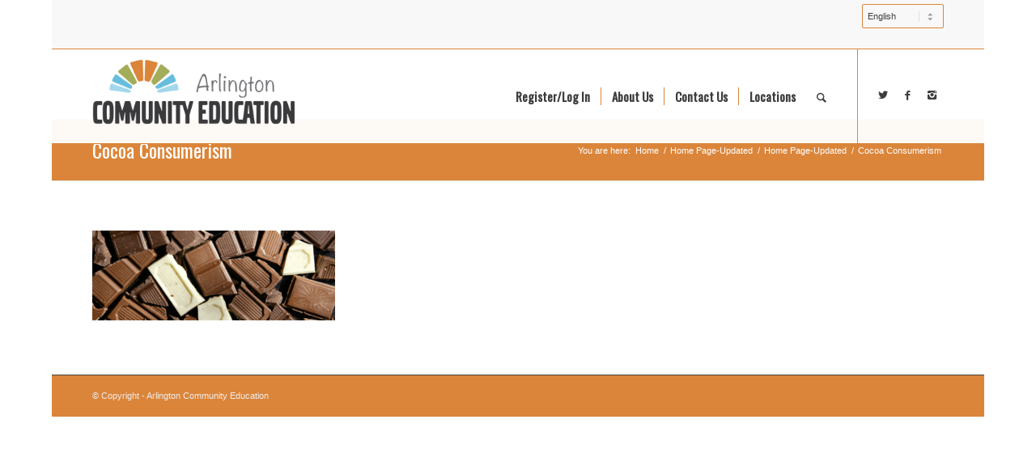

--- FILE ---
content_type: text/html; charset=utf-8
request_url: https://www.google.com/recaptcha/api2/anchor?ar=1&k=6LfHrSkUAAAAAPnKk5cT6JuKlKPzbwyTYuO8--Vr&co=aHR0cHM6Ly93d3cuYXJsaW5ndG9uY29tbXVuaXR5ZWQub3JnOjQ0Mw..&hl=en&v=PoyoqOPhxBO7pBk68S4YbpHZ&size=invisible&anchor-ms=20000&execute-ms=30000&cb=442yngpvh6t2
body_size: 49616
content:
<!DOCTYPE HTML><html dir="ltr" lang="en"><head><meta http-equiv="Content-Type" content="text/html; charset=UTF-8">
<meta http-equiv="X-UA-Compatible" content="IE=edge">
<title>reCAPTCHA</title>
<style type="text/css">
/* cyrillic-ext */
@font-face {
  font-family: 'Roboto';
  font-style: normal;
  font-weight: 400;
  font-stretch: 100%;
  src: url(//fonts.gstatic.com/s/roboto/v48/KFO7CnqEu92Fr1ME7kSn66aGLdTylUAMa3GUBHMdazTgWw.woff2) format('woff2');
  unicode-range: U+0460-052F, U+1C80-1C8A, U+20B4, U+2DE0-2DFF, U+A640-A69F, U+FE2E-FE2F;
}
/* cyrillic */
@font-face {
  font-family: 'Roboto';
  font-style: normal;
  font-weight: 400;
  font-stretch: 100%;
  src: url(//fonts.gstatic.com/s/roboto/v48/KFO7CnqEu92Fr1ME7kSn66aGLdTylUAMa3iUBHMdazTgWw.woff2) format('woff2');
  unicode-range: U+0301, U+0400-045F, U+0490-0491, U+04B0-04B1, U+2116;
}
/* greek-ext */
@font-face {
  font-family: 'Roboto';
  font-style: normal;
  font-weight: 400;
  font-stretch: 100%;
  src: url(//fonts.gstatic.com/s/roboto/v48/KFO7CnqEu92Fr1ME7kSn66aGLdTylUAMa3CUBHMdazTgWw.woff2) format('woff2');
  unicode-range: U+1F00-1FFF;
}
/* greek */
@font-face {
  font-family: 'Roboto';
  font-style: normal;
  font-weight: 400;
  font-stretch: 100%;
  src: url(//fonts.gstatic.com/s/roboto/v48/KFO7CnqEu92Fr1ME7kSn66aGLdTylUAMa3-UBHMdazTgWw.woff2) format('woff2');
  unicode-range: U+0370-0377, U+037A-037F, U+0384-038A, U+038C, U+038E-03A1, U+03A3-03FF;
}
/* math */
@font-face {
  font-family: 'Roboto';
  font-style: normal;
  font-weight: 400;
  font-stretch: 100%;
  src: url(//fonts.gstatic.com/s/roboto/v48/KFO7CnqEu92Fr1ME7kSn66aGLdTylUAMawCUBHMdazTgWw.woff2) format('woff2');
  unicode-range: U+0302-0303, U+0305, U+0307-0308, U+0310, U+0312, U+0315, U+031A, U+0326-0327, U+032C, U+032F-0330, U+0332-0333, U+0338, U+033A, U+0346, U+034D, U+0391-03A1, U+03A3-03A9, U+03B1-03C9, U+03D1, U+03D5-03D6, U+03F0-03F1, U+03F4-03F5, U+2016-2017, U+2034-2038, U+203C, U+2040, U+2043, U+2047, U+2050, U+2057, U+205F, U+2070-2071, U+2074-208E, U+2090-209C, U+20D0-20DC, U+20E1, U+20E5-20EF, U+2100-2112, U+2114-2115, U+2117-2121, U+2123-214F, U+2190, U+2192, U+2194-21AE, U+21B0-21E5, U+21F1-21F2, U+21F4-2211, U+2213-2214, U+2216-22FF, U+2308-230B, U+2310, U+2319, U+231C-2321, U+2336-237A, U+237C, U+2395, U+239B-23B7, U+23D0, U+23DC-23E1, U+2474-2475, U+25AF, U+25B3, U+25B7, U+25BD, U+25C1, U+25CA, U+25CC, U+25FB, U+266D-266F, U+27C0-27FF, U+2900-2AFF, U+2B0E-2B11, U+2B30-2B4C, U+2BFE, U+3030, U+FF5B, U+FF5D, U+1D400-1D7FF, U+1EE00-1EEFF;
}
/* symbols */
@font-face {
  font-family: 'Roboto';
  font-style: normal;
  font-weight: 400;
  font-stretch: 100%;
  src: url(//fonts.gstatic.com/s/roboto/v48/KFO7CnqEu92Fr1ME7kSn66aGLdTylUAMaxKUBHMdazTgWw.woff2) format('woff2');
  unicode-range: U+0001-000C, U+000E-001F, U+007F-009F, U+20DD-20E0, U+20E2-20E4, U+2150-218F, U+2190, U+2192, U+2194-2199, U+21AF, U+21E6-21F0, U+21F3, U+2218-2219, U+2299, U+22C4-22C6, U+2300-243F, U+2440-244A, U+2460-24FF, U+25A0-27BF, U+2800-28FF, U+2921-2922, U+2981, U+29BF, U+29EB, U+2B00-2BFF, U+4DC0-4DFF, U+FFF9-FFFB, U+10140-1018E, U+10190-1019C, U+101A0, U+101D0-101FD, U+102E0-102FB, U+10E60-10E7E, U+1D2C0-1D2D3, U+1D2E0-1D37F, U+1F000-1F0FF, U+1F100-1F1AD, U+1F1E6-1F1FF, U+1F30D-1F30F, U+1F315, U+1F31C, U+1F31E, U+1F320-1F32C, U+1F336, U+1F378, U+1F37D, U+1F382, U+1F393-1F39F, U+1F3A7-1F3A8, U+1F3AC-1F3AF, U+1F3C2, U+1F3C4-1F3C6, U+1F3CA-1F3CE, U+1F3D4-1F3E0, U+1F3ED, U+1F3F1-1F3F3, U+1F3F5-1F3F7, U+1F408, U+1F415, U+1F41F, U+1F426, U+1F43F, U+1F441-1F442, U+1F444, U+1F446-1F449, U+1F44C-1F44E, U+1F453, U+1F46A, U+1F47D, U+1F4A3, U+1F4B0, U+1F4B3, U+1F4B9, U+1F4BB, U+1F4BF, U+1F4C8-1F4CB, U+1F4D6, U+1F4DA, U+1F4DF, U+1F4E3-1F4E6, U+1F4EA-1F4ED, U+1F4F7, U+1F4F9-1F4FB, U+1F4FD-1F4FE, U+1F503, U+1F507-1F50B, U+1F50D, U+1F512-1F513, U+1F53E-1F54A, U+1F54F-1F5FA, U+1F610, U+1F650-1F67F, U+1F687, U+1F68D, U+1F691, U+1F694, U+1F698, U+1F6AD, U+1F6B2, U+1F6B9-1F6BA, U+1F6BC, U+1F6C6-1F6CF, U+1F6D3-1F6D7, U+1F6E0-1F6EA, U+1F6F0-1F6F3, U+1F6F7-1F6FC, U+1F700-1F7FF, U+1F800-1F80B, U+1F810-1F847, U+1F850-1F859, U+1F860-1F887, U+1F890-1F8AD, U+1F8B0-1F8BB, U+1F8C0-1F8C1, U+1F900-1F90B, U+1F93B, U+1F946, U+1F984, U+1F996, U+1F9E9, U+1FA00-1FA6F, U+1FA70-1FA7C, U+1FA80-1FA89, U+1FA8F-1FAC6, U+1FACE-1FADC, U+1FADF-1FAE9, U+1FAF0-1FAF8, U+1FB00-1FBFF;
}
/* vietnamese */
@font-face {
  font-family: 'Roboto';
  font-style: normal;
  font-weight: 400;
  font-stretch: 100%;
  src: url(//fonts.gstatic.com/s/roboto/v48/KFO7CnqEu92Fr1ME7kSn66aGLdTylUAMa3OUBHMdazTgWw.woff2) format('woff2');
  unicode-range: U+0102-0103, U+0110-0111, U+0128-0129, U+0168-0169, U+01A0-01A1, U+01AF-01B0, U+0300-0301, U+0303-0304, U+0308-0309, U+0323, U+0329, U+1EA0-1EF9, U+20AB;
}
/* latin-ext */
@font-face {
  font-family: 'Roboto';
  font-style: normal;
  font-weight: 400;
  font-stretch: 100%;
  src: url(//fonts.gstatic.com/s/roboto/v48/KFO7CnqEu92Fr1ME7kSn66aGLdTylUAMa3KUBHMdazTgWw.woff2) format('woff2');
  unicode-range: U+0100-02BA, U+02BD-02C5, U+02C7-02CC, U+02CE-02D7, U+02DD-02FF, U+0304, U+0308, U+0329, U+1D00-1DBF, U+1E00-1E9F, U+1EF2-1EFF, U+2020, U+20A0-20AB, U+20AD-20C0, U+2113, U+2C60-2C7F, U+A720-A7FF;
}
/* latin */
@font-face {
  font-family: 'Roboto';
  font-style: normal;
  font-weight: 400;
  font-stretch: 100%;
  src: url(//fonts.gstatic.com/s/roboto/v48/KFO7CnqEu92Fr1ME7kSn66aGLdTylUAMa3yUBHMdazQ.woff2) format('woff2');
  unicode-range: U+0000-00FF, U+0131, U+0152-0153, U+02BB-02BC, U+02C6, U+02DA, U+02DC, U+0304, U+0308, U+0329, U+2000-206F, U+20AC, U+2122, U+2191, U+2193, U+2212, U+2215, U+FEFF, U+FFFD;
}
/* cyrillic-ext */
@font-face {
  font-family: 'Roboto';
  font-style: normal;
  font-weight: 500;
  font-stretch: 100%;
  src: url(//fonts.gstatic.com/s/roboto/v48/KFO7CnqEu92Fr1ME7kSn66aGLdTylUAMa3GUBHMdazTgWw.woff2) format('woff2');
  unicode-range: U+0460-052F, U+1C80-1C8A, U+20B4, U+2DE0-2DFF, U+A640-A69F, U+FE2E-FE2F;
}
/* cyrillic */
@font-face {
  font-family: 'Roboto';
  font-style: normal;
  font-weight: 500;
  font-stretch: 100%;
  src: url(//fonts.gstatic.com/s/roboto/v48/KFO7CnqEu92Fr1ME7kSn66aGLdTylUAMa3iUBHMdazTgWw.woff2) format('woff2');
  unicode-range: U+0301, U+0400-045F, U+0490-0491, U+04B0-04B1, U+2116;
}
/* greek-ext */
@font-face {
  font-family: 'Roboto';
  font-style: normal;
  font-weight: 500;
  font-stretch: 100%;
  src: url(//fonts.gstatic.com/s/roboto/v48/KFO7CnqEu92Fr1ME7kSn66aGLdTylUAMa3CUBHMdazTgWw.woff2) format('woff2');
  unicode-range: U+1F00-1FFF;
}
/* greek */
@font-face {
  font-family: 'Roboto';
  font-style: normal;
  font-weight: 500;
  font-stretch: 100%;
  src: url(//fonts.gstatic.com/s/roboto/v48/KFO7CnqEu92Fr1ME7kSn66aGLdTylUAMa3-UBHMdazTgWw.woff2) format('woff2');
  unicode-range: U+0370-0377, U+037A-037F, U+0384-038A, U+038C, U+038E-03A1, U+03A3-03FF;
}
/* math */
@font-face {
  font-family: 'Roboto';
  font-style: normal;
  font-weight: 500;
  font-stretch: 100%;
  src: url(//fonts.gstatic.com/s/roboto/v48/KFO7CnqEu92Fr1ME7kSn66aGLdTylUAMawCUBHMdazTgWw.woff2) format('woff2');
  unicode-range: U+0302-0303, U+0305, U+0307-0308, U+0310, U+0312, U+0315, U+031A, U+0326-0327, U+032C, U+032F-0330, U+0332-0333, U+0338, U+033A, U+0346, U+034D, U+0391-03A1, U+03A3-03A9, U+03B1-03C9, U+03D1, U+03D5-03D6, U+03F0-03F1, U+03F4-03F5, U+2016-2017, U+2034-2038, U+203C, U+2040, U+2043, U+2047, U+2050, U+2057, U+205F, U+2070-2071, U+2074-208E, U+2090-209C, U+20D0-20DC, U+20E1, U+20E5-20EF, U+2100-2112, U+2114-2115, U+2117-2121, U+2123-214F, U+2190, U+2192, U+2194-21AE, U+21B0-21E5, U+21F1-21F2, U+21F4-2211, U+2213-2214, U+2216-22FF, U+2308-230B, U+2310, U+2319, U+231C-2321, U+2336-237A, U+237C, U+2395, U+239B-23B7, U+23D0, U+23DC-23E1, U+2474-2475, U+25AF, U+25B3, U+25B7, U+25BD, U+25C1, U+25CA, U+25CC, U+25FB, U+266D-266F, U+27C0-27FF, U+2900-2AFF, U+2B0E-2B11, U+2B30-2B4C, U+2BFE, U+3030, U+FF5B, U+FF5D, U+1D400-1D7FF, U+1EE00-1EEFF;
}
/* symbols */
@font-face {
  font-family: 'Roboto';
  font-style: normal;
  font-weight: 500;
  font-stretch: 100%;
  src: url(//fonts.gstatic.com/s/roboto/v48/KFO7CnqEu92Fr1ME7kSn66aGLdTylUAMaxKUBHMdazTgWw.woff2) format('woff2');
  unicode-range: U+0001-000C, U+000E-001F, U+007F-009F, U+20DD-20E0, U+20E2-20E4, U+2150-218F, U+2190, U+2192, U+2194-2199, U+21AF, U+21E6-21F0, U+21F3, U+2218-2219, U+2299, U+22C4-22C6, U+2300-243F, U+2440-244A, U+2460-24FF, U+25A0-27BF, U+2800-28FF, U+2921-2922, U+2981, U+29BF, U+29EB, U+2B00-2BFF, U+4DC0-4DFF, U+FFF9-FFFB, U+10140-1018E, U+10190-1019C, U+101A0, U+101D0-101FD, U+102E0-102FB, U+10E60-10E7E, U+1D2C0-1D2D3, U+1D2E0-1D37F, U+1F000-1F0FF, U+1F100-1F1AD, U+1F1E6-1F1FF, U+1F30D-1F30F, U+1F315, U+1F31C, U+1F31E, U+1F320-1F32C, U+1F336, U+1F378, U+1F37D, U+1F382, U+1F393-1F39F, U+1F3A7-1F3A8, U+1F3AC-1F3AF, U+1F3C2, U+1F3C4-1F3C6, U+1F3CA-1F3CE, U+1F3D4-1F3E0, U+1F3ED, U+1F3F1-1F3F3, U+1F3F5-1F3F7, U+1F408, U+1F415, U+1F41F, U+1F426, U+1F43F, U+1F441-1F442, U+1F444, U+1F446-1F449, U+1F44C-1F44E, U+1F453, U+1F46A, U+1F47D, U+1F4A3, U+1F4B0, U+1F4B3, U+1F4B9, U+1F4BB, U+1F4BF, U+1F4C8-1F4CB, U+1F4D6, U+1F4DA, U+1F4DF, U+1F4E3-1F4E6, U+1F4EA-1F4ED, U+1F4F7, U+1F4F9-1F4FB, U+1F4FD-1F4FE, U+1F503, U+1F507-1F50B, U+1F50D, U+1F512-1F513, U+1F53E-1F54A, U+1F54F-1F5FA, U+1F610, U+1F650-1F67F, U+1F687, U+1F68D, U+1F691, U+1F694, U+1F698, U+1F6AD, U+1F6B2, U+1F6B9-1F6BA, U+1F6BC, U+1F6C6-1F6CF, U+1F6D3-1F6D7, U+1F6E0-1F6EA, U+1F6F0-1F6F3, U+1F6F7-1F6FC, U+1F700-1F7FF, U+1F800-1F80B, U+1F810-1F847, U+1F850-1F859, U+1F860-1F887, U+1F890-1F8AD, U+1F8B0-1F8BB, U+1F8C0-1F8C1, U+1F900-1F90B, U+1F93B, U+1F946, U+1F984, U+1F996, U+1F9E9, U+1FA00-1FA6F, U+1FA70-1FA7C, U+1FA80-1FA89, U+1FA8F-1FAC6, U+1FACE-1FADC, U+1FADF-1FAE9, U+1FAF0-1FAF8, U+1FB00-1FBFF;
}
/* vietnamese */
@font-face {
  font-family: 'Roboto';
  font-style: normal;
  font-weight: 500;
  font-stretch: 100%;
  src: url(//fonts.gstatic.com/s/roboto/v48/KFO7CnqEu92Fr1ME7kSn66aGLdTylUAMa3OUBHMdazTgWw.woff2) format('woff2');
  unicode-range: U+0102-0103, U+0110-0111, U+0128-0129, U+0168-0169, U+01A0-01A1, U+01AF-01B0, U+0300-0301, U+0303-0304, U+0308-0309, U+0323, U+0329, U+1EA0-1EF9, U+20AB;
}
/* latin-ext */
@font-face {
  font-family: 'Roboto';
  font-style: normal;
  font-weight: 500;
  font-stretch: 100%;
  src: url(//fonts.gstatic.com/s/roboto/v48/KFO7CnqEu92Fr1ME7kSn66aGLdTylUAMa3KUBHMdazTgWw.woff2) format('woff2');
  unicode-range: U+0100-02BA, U+02BD-02C5, U+02C7-02CC, U+02CE-02D7, U+02DD-02FF, U+0304, U+0308, U+0329, U+1D00-1DBF, U+1E00-1E9F, U+1EF2-1EFF, U+2020, U+20A0-20AB, U+20AD-20C0, U+2113, U+2C60-2C7F, U+A720-A7FF;
}
/* latin */
@font-face {
  font-family: 'Roboto';
  font-style: normal;
  font-weight: 500;
  font-stretch: 100%;
  src: url(//fonts.gstatic.com/s/roboto/v48/KFO7CnqEu92Fr1ME7kSn66aGLdTylUAMa3yUBHMdazQ.woff2) format('woff2');
  unicode-range: U+0000-00FF, U+0131, U+0152-0153, U+02BB-02BC, U+02C6, U+02DA, U+02DC, U+0304, U+0308, U+0329, U+2000-206F, U+20AC, U+2122, U+2191, U+2193, U+2212, U+2215, U+FEFF, U+FFFD;
}
/* cyrillic-ext */
@font-face {
  font-family: 'Roboto';
  font-style: normal;
  font-weight: 900;
  font-stretch: 100%;
  src: url(//fonts.gstatic.com/s/roboto/v48/KFO7CnqEu92Fr1ME7kSn66aGLdTylUAMa3GUBHMdazTgWw.woff2) format('woff2');
  unicode-range: U+0460-052F, U+1C80-1C8A, U+20B4, U+2DE0-2DFF, U+A640-A69F, U+FE2E-FE2F;
}
/* cyrillic */
@font-face {
  font-family: 'Roboto';
  font-style: normal;
  font-weight: 900;
  font-stretch: 100%;
  src: url(//fonts.gstatic.com/s/roboto/v48/KFO7CnqEu92Fr1ME7kSn66aGLdTylUAMa3iUBHMdazTgWw.woff2) format('woff2');
  unicode-range: U+0301, U+0400-045F, U+0490-0491, U+04B0-04B1, U+2116;
}
/* greek-ext */
@font-face {
  font-family: 'Roboto';
  font-style: normal;
  font-weight: 900;
  font-stretch: 100%;
  src: url(//fonts.gstatic.com/s/roboto/v48/KFO7CnqEu92Fr1ME7kSn66aGLdTylUAMa3CUBHMdazTgWw.woff2) format('woff2');
  unicode-range: U+1F00-1FFF;
}
/* greek */
@font-face {
  font-family: 'Roboto';
  font-style: normal;
  font-weight: 900;
  font-stretch: 100%;
  src: url(//fonts.gstatic.com/s/roboto/v48/KFO7CnqEu92Fr1ME7kSn66aGLdTylUAMa3-UBHMdazTgWw.woff2) format('woff2');
  unicode-range: U+0370-0377, U+037A-037F, U+0384-038A, U+038C, U+038E-03A1, U+03A3-03FF;
}
/* math */
@font-face {
  font-family: 'Roboto';
  font-style: normal;
  font-weight: 900;
  font-stretch: 100%;
  src: url(//fonts.gstatic.com/s/roboto/v48/KFO7CnqEu92Fr1ME7kSn66aGLdTylUAMawCUBHMdazTgWw.woff2) format('woff2');
  unicode-range: U+0302-0303, U+0305, U+0307-0308, U+0310, U+0312, U+0315, U+031A, U+0326-0327, U+032C, U+032F-0330, U+0332-0333, U+0338, U+033A, U+0346, U+034D, U+0391-03A1, U+03A3-03A9, U+03B1-03C9, U+03D1, U+03D5-03D6, U+03F0-03F1, U+03F4-03F5, U+2016-2017, U+2034-2038, U+203C, U+2040, U+2043, U+2047, U+2050, U+2057, U+205F, U+2070-2071, U+2074-208E, U+2090-209C, U+20D0-20DC, U+20E1, U+20E5-20EF, U+2100-2112, U+2114-2115, U+2117-2121, U+2123-214F, U+2190, U+2192, U+2194-21AE, U+21B0-21E5, U+21F1-21F2, U+21F4-2211, U+2213-2214, U+2216-22FF, U+2308-230B, U+2310, U+2319, U+231C-2321, U+2336-237A, U+237C, U+2395, U+239B-23B7, U+23D0, U+23DC-23E1, U+2474-2475, U+25AF, U+25B3, U+25B7, U+25BD, U+25C1, U+25CA, U+25CC, U+25FB, U+266D-266F, U+27C0-27FF, U+2900-2AFF, U+2B0E-2B11, U+2B30-2B4C, U+2BFE, U+3030, U+FF5B, U+FF5D, U+1D400-1D7FF, U+1EE00-1EEFF;
}
/* symbols */
@font-face {
  font-family: 'Roboto';
  font-style: normal;
  font-weight: 900;
  font-stretch: 100%;
  src: url(//fonts.gstatic.com/s/roboto/v48/KFO7CnqEu92Fr1ME7kSn66aGLdTylUAMaxKUBHMdazTgWw.woff2) format('woff2');
  unicode-range: U+0001-000C, U+000E-001F, U+007F-009F, U+20DD-20E0, U+20E2-20E4, U+2150-218F, U+2190, U+2192, U+2194-2199, U+21AF, U+21E6-21F0, U+21F3, U+2218-2219, U+2299, U+22C4-22C6, U+2300-243F, U+2440-244A, U+2460-24FF, U+25A0-27BF, U+2800-28FF, U+2921-2922, U+2981, U+29BF, U+29EB, U+2B00-2BFF, U+4DC0-4DFF, U+FFF9-FFFB, U+10140-1018E, U+10190-1019C, U+101A0, U+101D0-101FD, U+102E0-102FB, U+10E60-10E7E, U+1D2C0-1D2D3, U+1D2E0-1D37F, U+1F000-1F0FF, U+1F100-1F1AD, U+1F1E6-1F1FF, U+1F30D-1F30F, U+1F315, U+1F31C, U+1F31E, U+1F320-1F32C, U+1F336, U+1F378, U+1F37D, U+1F382, U+1F393-1F39F, U+1F3A7-1F3A8, U+1F3AC-1F3AF, U+1F3C2, U+1F3C4-1F3C6, U+1F3CA-1F3CE, U+1F3D4-1F3E0, U+1F3ED, U+1F3F1-1F3F3, U+1F3F5-1F3F7, U+1F408, U+1F415, U+1F41F, U+1F426, U+1F43F, U+1F441-1F442, U+1F444, U+1F446-1F449, U+1F44C-1F44E, U+1F453, U+1F46A, U+1F47D, U+1F4A3, U+1F4B0, U+1F4B3, U+1F4B9, U+1F4BB, U+1F4BF, U+1F4C8-1F4CB, U+1F4D6, U+1F4DA, U+1F4DF, U+1F4E3-1F4E6, U+1F4EA-1F4ED, U+1F4F7, U+1F4F9-1F4FB, U+1F4FD-1F4FE, U+1F503, U+1F507-1F50B, U+1F50D, U+1F512-1F513, U+1F53E-1F54A, U+1F54F-1F5FA, U+1F610, U+1F650-1F67F, U+1F687, U+1F68D, U+1F691, U+1F694, U+1F698, U+1F6AD, U+1F6B2, U+1F6B9-1F6BA, U+1F6BC, U+1F6C6-1F6CF, U+1F6D3-1F6D7, U+1F6E0-1F6EA, U+1F6F0-1F6F3, U+1F6F7-1F6FC, U+1F700-1F7FF, U+1F800-1F80B, U+1F810-1F847, U+1F850-1F859, U+1F860-1F887, U+1F890-1F8AD, U+1F8B0-1F8BB, U+1F8C0-1F8C1, U+1F900-1F90B, U+1F93B, U+1F946, U+1F984, U+1F996, U+1F9E9, U+1FA00-1FA6F, U+1FA70-1FA7C, U+1FA80-1FA89, U+1FA8F-1FAC6, U+1FACE-1FADC, U+1FADF-1FAE9, U+1FAF0-1FAF8, U+1FB00-1FBFF;
}
/* vietnamese */
@font-face {
  font-family: 'Roboto';
  font-style: normal;
  font-weight: 900;
  font-stretch: 100%;
  src: url(//fonts.gstatic.com/s/roboto/v48/KFO7CnqEu92Fr1ME7kSn66aGLdTylUAMa3OUBHMdazTgWw.woff2) format('woff2');
  unicode-range: U+0102-0103, U+0110-0111, U+0128-0129, U+0168-0169, U+01A0-01A1, U+01AF-01B0, U+0300-0301, U+0303-0304, U+0308-0309, U+0323, U+0329, U+1EA0-1EF9, U+20AB;
}
/* latin-ext */
@font-face {
  font-family: 'Roboto';
  font-style: normal;
  font-weight: 900;
  font-stretch: 100%;
  src: url(//fonts.gstatic.com/s/roboto/v48/KFO7CnqEu92Fr1ME7kSn66aGLdTylUAMa3KUBHMdazTgWw.woff2) format('woff2');
  unicode-range: U+0100-02BA, U+02BD-02C5, U+02C7-02CC, U+02CE-02D7, U+02DD-02FF, U+0304, U+0308, U+0329, U+1D00-1DBF, U+1E00-1E9F, U+1EF2-1EFF, U+2020, U+20A0-20AB, U+20AD-20C0, U+2113, U+2C60-2C7F, U+A720-A7FF;
}
/* latin */
@font-face {
  font-family: 'Roboto';
  font-style: normal;
  font-weight: 900;
  font-stretch: 100%;
  src: url(//fonts.gstatic.com/s/roboto/v48/KFO7CnqEu92Fr1ME7kSn66aGLdTylUAMa3yUBHMdazQ.woff2) format('woff2');
  unicode-range: U+0000-00FF, U+0131, U+0152-0153, U+02BB-02BC, U+02C6, U+02DA, U+02DC, U+0304, U+0308, U+0329, U+2000-206F, U+20AC, U+2122, U+2191, U+2193, U+2212, U+2215, U+FEFF, U+FFFD;
}

</style>
<link rel="stylesheet" type="text/css" href="https://www.gstatic.com/recaptcha/releases/PoyoqOPhxBO7pBk68S4YbpHZ/styles__ltr.css">
<script nonce="VLTACmERZ45RLQBOV9XB_Q" type="text/javascript">window['__recaptcha_api'] = 'https://www.google.com/recaptcha/api2/';</script>
<script type="text/javascript" src="https://www.gstatic.com/recaptcha/releases/PoyoqOPhxBO7pBk68S4YbpHZ/recaptcha__en.js" nonce="VLTACmERZ45RLQBOV9XB_Q">
      
    </script></head>
<body><div id="rc-anchor-alert" class="rc-anchor-alert"></div>
<input type="hidden" id="recaptcha-token" value="[base64]">
<script type="text/javascript" nonce="VLTACmERZ45RLQBOV9XB_Q">
      recaptcha.anchor.Main.init("[\x22ainput\x22,[\x22bgdata\x22,\x22\x22,\[base64]/[base64]/bmV3IFpbdF0obVswXSk6Sz09Mj9uZXcgWlt0XShtWzBdLG1bMV0pOks9PTM/bmV3IFpbdF0obVswXSxtWzFdLG1bMl0pOks9PTQ/[base64]/[base64]/[base64]/[base64]/[base64]/[base64]/[base64]/[base64]/[base64]/[base64]/[base64]/[base64]/[base64]/[base64]\\u003d\\u003d\x22,\[base64]\x22,\x22eBVAw44DwpPDlMO0wphKT08iw7UNSHXDucKuVxQ5eFladFZtdyBpwrFQwojCsgYWw54Sw488wocew7Y3w6kkwq8Tw43DsATCvwlWw7rDt0NVAyEaQnQ3wpt9P2onS2fCosO9w7/DgVfDjnzDgAzCmWc4A0VvdcOBwrPDsDBPXsOMw7N/worDvsOTw4dqwqBMPMO4WcK6HinCscKWw5RcN8KEw7xewoLCjgrDrsOqLyjCt0omUCDCvsOqX8Klw5kfw6bDpcODw4HCvcKqA8OJwpZWw67CtATCkcOUwoPDqMKKwrJjwpNneX1rwo01JsOTPMOhwqsWw5DCocOaw64RHzvCssOuw5XCpCLDqcK5F8O3w4/Dk8O+w7LDmsK3w77Djx4FK2Q8H8O/SSjDuiDCtlsUUmQVTMOSw5DDgMKnc8K8w4wvA8KhGMK9wrAewpgRbMKDw5cQwo7CqGAyUXcKwqHCvU3Dk8K0NUrCjsKwwrEIwr3Ctw/Djw4hw4IEFMKLwrQGwqkmIEjCusKxw70iwrjDrCnCiE5sFmTDgsO4Jz48wpkqwpJ0cTTDpjnDusKZw5kiw6nDj3sXw7Umwo1DJnfCu8KEwoAIwo8WwpRaw7Rlw4xuwo8acg8DwqvCuQ3DusKTwobDrkUKA8Kmw5jDhcK0P2QsDTzCscKneifDt8OlcsO+wo/CtwF2IMKBwqYpOsO2w4dRfsK3F8KVZn1twqXDg8O4wrXChW4/wrpVwoTCgyXDvMKKZUVhw4Brw71GJiHDpcOnS3DClTs7wrRCw74jX8OqQhw5w5TCocKPJMK7w4V7w5R5fxQ5YjrDnUs0CsOQdSvDlsO3WMKDWWcFM8OMA8OEw5nDiAjDm8O0wrYNw4hbLHx1w7PCoBslWcObwpE5wpLCgcKWH1U/w6LDiCxtwpLDkQZ6HXPCqX/DnsOEVktww4DDosO+w7YCwrDDu1jChnTCr1jDhGInGSLCl8Kkw7lFN8KNJgRIw70rw5suwqjDkyUUEsO/w4vDnMK+wprDnMKlNsKSJcOZD8OwVcK+FsKLw7nClcOhVcKyf2NTwoXCtsKxOMKHWcO1TT/DsBvCmMO2worDgcOgEjJZw6HDisOBwqlfw6/CmcOuwrPDo8KHLG3DnlXCpGbDuULCo8KMCXDDnEsFQMOUw7k9LcOJTMO9w4sSw7/[base64]/DgMO6ZHtbV8OGB8OIZVTDqsKFLRZxw5kHAsKcYcKTEEpvP8Odw5XDgmdLwqspwpvCnGfCsRrCsSAGXlrCu8OCwrfCucKLZk3CpMOpQSonA3Iaw4XClcKmbsKQbBnCmMORNjZvWyItw4k4f8KlwrbCpMO3w55PTsO4E0Aywr/CrQ1jesKNwrzCjm8uZDFiw4rDncOtJMONw5/CkSZQN8K6GXfDg1jChnAyw7N1H8OTZMOaw4zCkhzDsHE3HMOLwp5lP8OdwrjDkcKcwoxMB0ZUwq3CgMOGRD4odgPCpDw6R8O6XMK5IXh9w4fDpQ7DqcO4VsK2bMKPDcOhfMKMBcOCwpVswrh7Cw/[base64]/wpowK1rDqwzCpsKKwrvDisOOwrJOwpYpw6RzWMKawpt2w7TCr8KIw7YYw6XCiMKCWMO/LMOeDsO3LwYmwrVGw6h5IsO/woogWlnDs8K7IcKwWgnChcOSw4zDiyXCuMK5w7kUwrY9wpwpw57CsiohfcKacUcjB8KZw7l4OT8ewrvCqzbClh1tw5DDhW/[base64]/CtsOKw6BvYUgSW8OaYD9xFVsrw4jCkMK7WlpBcFFxMMKLwpxGw4Fyw7gbwoIZw4HCnGwWN8Onw4oNfsO/wr3DuyAew63DslvCtcKnQkLCn8OKRRoPw4ZIw79Ew6h/X8KeX8O3CU7Ch8OfPcKoTyJKUMODwrgXw6l/CcOOTFYXwoHCv0IiI8KzBGjDuGfDiMK4w5/[base64]/wr/Dph0OwoXDq8K4w61xwobDtsKBw7AUc8KYwrjDpBk3eMKjFMOHPgMNw55XVjPDucKFYcK3w59PcMKBfV7DkHbCh8KTwqPCtMKawrFUGMKMWsK0w5HDp8K2w6tsw7PDqQ7Cj8KmwrxxRGFJYTUNwqbDtsKMe8OvB8K3BRbDnhLCisOZwrsSwr9XJ8OKeS1kw4/[base64]/DoXjDocKcwrMvcMORwrHCsWnChcORSVfDuwpHCAVeSMKgNcOiWybCuydzw505IyDDi8K/wobCjcOPLStYw4bDrWNRSSXCiMKiwqzDrcOiw43DnsKmw6HDtMOTwqB6YETCnMKRalshCMOiw5Iww7jDmcORw6fDtkbDksK7wrHCvcKFwpUTZMKfIUzDksKrc8K/[base64]/[base64]/[base64]/LF4rw6HCimvDpcKKJcOQVMO7BE/CvRV+K8K2bMOsWxbDuMOuwpJwX33DmHwEf8K7w4TDgsKiP8OoD8OhMsOsw6zCr1XDthXDvsKpcMKKwox+wobDjBB5UEzDij3ChXpJeX5lwqTDpFLCscOlLjLCpsO0PcKDfMKlMkDCqcKPw6PDh8KYJhTCsUjDqUQ/w5rCu8Ktw5jCmcK/wqdXQA7CosKwwpBYM8OAw4fDqgPDvMOEwr/Dl0RWd8OUw4sfAsK+woPCsHstNFrDvkgNwqPDn8KWwo0gWTHCn1V5w6PCtXAHP3DDq2dpS8O3wqRlUsODbShRw7TCtMKpw5jDkMOmw6HDkyzDl8OLwq/DiG/DjcK7w4fCkMK7w4lyDyDDoMKow5TDk8OLDDIhQ0jDqMOfwpAwL8OrY8Ocw6xMdcKNw5ljwoTCh8OBw47Dp8KywrDCm1vDoyPCshrDoMOjSMKbQMOVa8O/wrXDncOPIlHDtlxBwpEPwr45wq3CscK3wqlpwr7ChWkbNHkrwpMLw4/DlCfCnEFQwqXClS1JAU3DvV5ewo3Clz7DhMOqRFFDFcOjw6PChcKiw7IjFsKvw6rCmxnClAnDiXoxw5tXSV95w7N7wrdYwoYXP8OtcBXDq8KCQxfDqjDChibDuMOnQhwXwqTDh8KKUmfDlMOZbMOOw6ASQMKEw4Y/FyJ2RVJbwpTCp8OAVcKcw4DCicOSfsOZw6xkMcO/[base64]/CqcKlJDTCosKOE8KKVMKZXkzCkcOXwrDDkVQJcybDrsKUZsOSwpB4HDDDrXdAwp/DvC7CjX7DnMOkRMOPTADCgTzCvRXCkcOBw5XCjcOowr3DsWMVwpzDtcKXAsOYw5Zxe8KAdMK5w4FOH8KrwotPVcKuw7XCmxggBCLDssOxQCwOw7V9w7bDmsK3E8OMw6V7wrfCu8KDOVscVMKqCcO+wq3Cj3DCnsKZw5LCosO5EMOIwqLDucOqJA/[base64]/dMKnd03DnMOLHyItdMKHKlHCq8KGFsOFbMOhwrJnaBjDr8KiAMOPF8OEwqrDrMK8wqHDtG3CvFMbIMO0bGLDpcKRw7cEwpHDssK7wqTCui0Ow4gBwoTDtknDgjl7PjYTU8OpwpvDtcOfKMOSb8OYa8KNdwB6AiptLsOuwoB7c3vDssKawqjDpSd6wrXDsV9uDsO/XA7DlcODw63CpcOGCgpFFMOTdWfCvVAzw6DCnMOQIMO+w67CsifCukPCvHHDtF/DqMOlwrnDuMO9w4QpwqbClBLCjcKSfSVtw4tdwqrDrMOwwrDDmMOlwop/woHDv8KgK3/Dp0/CkBdSDMOyUMO8P350GRjDkUMXw5IrworDlRUKw4sXw7N4GDXDiMKpwonDt8OOVcOuM8KQbXnDiH/[base64]/B0DCgMOwwqbCrQMwwqLCrn3ChMOnw47CrxDDmk7CgcKpw5BvI8OPH8Kuw4BwdEDCmVoobMKtwpEjwrjDq0bDlkPCvMOKwpPDiHrCssKbw5/[base64]/[base64]/[base64]/[base64]/Cs8K4wpjDvA5mw59/w7dTw45IR8Kuw6k6emnCocOzX0jDuDMiGwIaCCDDvsKKw4jClsOSwrbCiHbDsQlFEQ7CnmpfScKOwoTDtMOlwpLDpcOcBsO3BQ7DrMKlw5wtw5BnEsOdDsOYU8KLwqFcURcXNsKZU8O1wrrCgnhIIHDDs8ONIxJfesKyWcO9KhB/FMKvwohow6tkPkrCimsww7DDlStRcBZpw7bDssKPwoAWLVzDksKnwpknTlZkw60owpZCB8OINDTCucKHw5jCnT0FVcOpwpMIw5MFWMOAfMOUwrxEADw4HMKlwr3CsSnCjD8cwo1Uwo/CocKSw61oTkrCv3Bhw4IfwqzCrsKNSH0aw6zCt2xDBi9Ow7/Dj8KdZcOqw6PDu8OmwpXDlMK6woILwr9BPyd4ScK0woPDtxM/w6/Ds8KXRcK/w7zDhsKowq7Dr8OpwoXDhcKAwonCtkfDvkPCsMKMwoFHZsOewqAzPFrDgAoPGgPDpsKFfMKVUcOvw5LDojFIWsKMK2TDtcKzWcK+wo1Zwodwwo1ePcKbwqhccMOLcixLwq9xw5vDvhnDqx4wCVPCgnnDlhUdwrUzw7jCrSFLw4XDi8K9wrp5CVjDgFrDoMOoIV/DnsOtwow1DMOYwpTDoiQ6w78ww6fCj8OXw74Hw5BHAFbClSoOw6hhwqjDusOAHEXCrHEYHmHCgcOywr8Gw7jCgS7DtsOCw5/CocKpDHI/w7dCw5VwNcO4BsK7wpHCocK+wovCqMOlwrskfAbCnEFmEmBKw4tyBcKbw5tXw7MRwq/[base64]/[base64]/ClznDqE4Xwp85w5fDoBpZwprCt8OkwpXCqVHCgm/DrxTDhVY8wrXDgUINDsOwaTvClMK3MsObw5/DlgQadcO/I2bCpDnCpAk8w5Ezw5PCrj7Du1PDsFDCsGF8TMOZcsKEOcK/QFLDgcORwpVgw5vDn8OzwpTCo8OWwrvDm8OvwrrDkMOQw4AfQQ1sbl3CpcKPMktAwpwzw5ofw4DDgyvCqcK+O3XChyTCu3/CqGpfRCPDvCZxWGwpwrV7wqdgMHzDicOSw5rDiMOsHi16w6tcGsK0wocLwpVcCsKCwoLCig4xwp1Nwq3DpHJuw5NRwp7DoSvDmR/Cs8OSwrnCqMKVKMO/w7PDkmsXwpY/wp5hwqVMZ8OTw51PCkVxCR7DrWDCucODwqHDmh/DgsKaBgHDnMKEw7TCgMOhw6fCuMK+wo4xwp0VwrgUXD9Pw5kmwqISw6bDmXHCrlVgCgdSwoDDvR1yw5jDoMOQw7XCoAIsLsOnw4oAw57Cg8OwfcOBKzDCiCDDoXfDqQx2woEewqXDqGtoWcOFT8KiTMK3w6x/[base64]/csOHYDHDgE88wp8CQ0ghOhjCosOBwr0ca8Kcw6jDm8OpwpdAd2YGP8Oqw4gbw71xAVkPfxHDhMKANDDCt8O8w54uVQbCkcKdw7DCkUPDlVrDrMOCGjTDtSktaVPDtMObw5rCksK/Y8KGIR5Lw6Ytw63Cj8K1w4/[base64]/N2BcPUwpw7ghwp/DqhnCoHFhw65vV27CnMK3acOuIsKSwr/DqcK0wqHCnQXChH85w7jDmMK9wr9CI8KfKU7CpMKjVAPDnhtywqlSwpYxWi/Cv1khwrvCnsOqw7wtw68Aw7jCtBpZGsKNw4EEw5h8w65vKx/CmlXCqRRYw4LDm8Kkw6jCvSIXwo87aRzDoRTClsKvUsOrw4DDlBjCnMK3wrYhwp1cwrZNUQ3Cu2sydcOOw58DFUfDtMKlw5Zew7N/AsOyVcKDJk1twopPw4BLwrBUw5NUw49iwo/DjsK8SMOIc8OYwpdrZcKgV8Kbwq9/wr3ClsOPw7zDsEbDkMKuewUXLcOpwrTDkMKOasOKwojCkkQxwroPw6NAwqfDu3DDiMKWa8O0eMKfc8OZJcKbFsO8w7LCo3LDvsONwpjCuUnClk7CpDPCgADDusOMwqlDFcOib8KxC8Kpw7dQw71owqAMw4ZJw5gtwqk1ClMYCcKQw7w3w47CtjI/BCIpwrHCpl4Jw7ojw5Y2woLCjMOWw57Cjihpw6RLJsKhEsK8UMKKSsO4VnvCoydrUyx5worCpcOZecO3Ci/DqsK1W8Oaw5Jqwr7CoVXDnMK7woPCkE7Cl8KIwo/Cj3vCiVvDlcOlw4bDrMK1BMO1LMKfw4BPMsKywqkqw6LDssK0WsOWw5vDlF9Tw7/Csi1Twpopwr3CkUsIwqjDrsKIw4BwMsKlU8OCfyrCoQ5mCHg3B8KqIMK1w5EtGWPDtwjCnUnDvcOIwqrDtyNbwqPDlm3Dpx/Cv8KgTMK4d8KWw6vDvcOxdcKPw7zCvMKOAcK9w5FiwpY/XcKbGcKpc8Opw4IMdH/ClsORw5LDmEFaL0bClMOrVcO1wqteMMKdw7bDr8KywprCmsKMwovCsRfCucKIc8KDL8KNdsOswrwYRMONwr8qw7tVwro7enPDkMK9GMOdEyPDqcKgw53ClX4dwqINLlBGwpDDmi/[base64]/W8O7Tit7w5fCiH/CkMKtw75fw43ChsKdwpHDk8KRw7AAwqbCqlYMwp3CgMKgw4zCksOfw4/[base64]/[base64]/DrB/CtXx/[base64]/[base64]/[base64]/CvMOcwol/w4ILIcONwp0JJGVyYMO/eynDtSPCmcOmwqpgwoJKwr7CnU/CpBIFUBMtCMO+wr3CiMOtwqdFZG4iw641dyHDvHI5VXEKw4lDw4J6DMKuJcKZLGXCgMKrasOTIsOuS17DvH4/HiMWwp9ywq4+Ml0TZ1MBw77Cp8OWNMOuwpfDjcOVLMKUwrTCjGwsecK4w6RQwqhwTUzDmWPCksOAwoTCl8KcwqPDvU9Uw43DvXp/w4c+Wzhzb8KxfsKJO8Otwo3Cq8KqwrnDkcKEJEY+w5EDFsOzwo7CsWgeTsKXBsOOWcO5w4nDlcOUw53CrWUWFMOvN8KLZjo8w7zCg8OAE8KKXsKHbVcUw4/Cng4hNxAQwrfChAnCuMKvw4DDvn/[base64]/Ci34TwqrCrzgKEWHCiBUEb8OMZXjCn2Abw5HCsMKIwqgCZ3bCu10JH8O6FsOWwrTDhVfCv1rDmMK7UsKKwpDDhsO+w5lCQjLDl8KlQcK5wrd0AsO4w78cwpzChMKGMMKxw5oSw44/fcO+VFbCocOWwrVVw7TChsK5w6zCncObSBTDnMKvMxTCp3bClFDChsKNw5QzQsOBTGB5ByJKGU0Zw7PCvikGw4LDkk7Ct8Olw4U6w7LCs2w7Ox7DumcTD2vDqA83w5gjCSjCt8OxwojCthRww5Z6w4bDtcKrwq/CiX3CgsOmwqQ9wrzChcKnSMK1Kw8gw4U3F8KbU8KMZgJzbMO+wr/CgQ/[base64]/CgsKRwo8jWB3DjMOLGMOsYcO1w4Ekw5A+NT3DvMOnPMOMJMOpLk7Dqks6w7rCn8OGN2rCr3zCgA9Nw6zClgkTO8OGEcO9wrvCtn4AworDlWnCtn/Cq0HDnFfCmRTDvMKKwospAMKKWl/[base64]/Ul0VwpJnwo/Cl8Kuw4XDi8ObZjx1T8OIw6bCuDnDicOAXcOiwpXDiMO4w6nDsGjDuMOuwqRUI8OPDk0NJcO8dlXDj3w/XcOmF8KVwrB+NMOpwofCkR8kIVsmw6Aqwo7CjMOywpDCt8KdSAJLfMKVw74jworCrVl+dMKiwprCrMOfOjBCSMOTw7xawp/CvsKDKUzCm0PCn8Kyw41yw7PDncKtRMKRIy/[base64]/Cvm1AAcKTUytnwo7CgMKfw57Doxkow4Qsw7vDkEDChnzCt8KIwoDDjhsZXMKXwp7CuTbCmSQFw6lVwr/[base64]/[base64]/[base64]/[base64]/DiMKWw4AVwqdiw65ew48/[base64]/DrMKrVcOAw7VtLcOnH3LCp8OEw4XDgis7GsOPwqzDnV7CqG1OGcKRRnTDoMK3LyXCvRDCm8K2L8ODw7B3JwjCnQHCiRluw4vDlELDtsOgwqMOCW1ARRtNOwANKcO3w5shZHfDicOLworDj8OOw6/Ci1TDosKewrDDjcOQw64VQXbDoDYBw4vDn8KLBcOjw6PCsznChWM4w7wOwoNyb8OIwqHCpsOTZx5uIjfDozdVwrfDoMO7wqZ6amHCkk84w4Vwf8OnwpbCtGQGw6lWfMOPwo4nwpgyWj9Lw5UbBzcpNR/[base64]/w4PDrcO0FQXDmsK9woXCqMK4w7hxwpULb0MbwpXDrlc9FcKwBsK0fsO2wro5WSHDihVQDzp4wr7CiMOtw4FJCsOMH3ZifxscMMKGVEwJZcOTCcKmTEkPQMKpw5rCocO6wp/DhMKYRQzDssKLw4HChiw/w7NcwqDDpBXDkGbDqcOow4nCqno9RXB7woxUPDzDn2/CkEdtPk5JCsKrbsKLwr/CvScWERfCl8KIw7bDmyTDlMKHw4TCqzQAw45LWMONFR12UMOIfMOSw5nCuEvCll47AUfCssK8Pn9zeVpsw4/[base64]/Cn8KxwooQfcORwqXCtcOiKBTDrx3DiCPDmFpSXWHDvsOowrV9I2bDpnV7K145wq5Jw7XCrw5UT8O8w75YWcK+XhQGw5EFTsK1w40Bw6xWH0JiSsOzwqNZXh3DvMKaF8OJw5cZVcOwwoNQfnfDlXzCkR3DlVDDonQQw6woUMORwpI5w4MwdW7CucOuJMKuw47DkF/DqSVyw4fDpHbDuFvCpcOnw6DCqDcRXkrDtMOMwqZtwpRhB8OBGmLCh8KuwpTDhhwKBVfDm8Ofw7NxFFfCrsOkwoJOw7bDqsKPQnpjG8Kiw5JywqnDnsO7P8KBw6jCvcKWw5ZNXHFYwo/CqDTCosK6wpXCp8KpFMKKwqjClhNQw4HClVQ1wrXCtH4BwoECwp3DmFEqwp8mw5jCgsOhTTnDpWLCkjLDrCUqw7/DnnfDgkfDsBzDp8Ouw5DCp1pIQcOFw4DCmRJ2w7jDriPCiBvCrsKORMKNQ3HCrMOLw7vDpmvDiQUhwrBCwqPDscKbIMKcGMO1SMOCwpBww7ptwp8Xwrgvw6TDuU3DlcKrwozDkMK+w7zDscOVw5BqBhjDvXVfw70ZK8OywqF/ccOZXyJYwpU+wrBTwqHDqVXDjBHDhHTDtkEaXAxZJMKscTLCm8OkwqpQBcO5JcOWw7DCvGbCgcOYbcO9w7MrwoAwMxIBw5NtwpAsGcORVMOuWmxKwp/[base64]/FFHCoigTwq0cwo0hS8K/AsKXw5vCrA1QY8OKd1zCsMKhwovDhsO1wo3DvMObw7jDnTvDnsKoHsKcwq5Iw6XCgUjDlVvDllM9w4RXbcOeCn7DoMKqwrtuc8O+RR/CgD5Fw5zDq8OFEMKKw5l9WcOBwqpGI8Olw685VsOaG8KjPT5Dw5TDihjDg8O2dMKzw6jCqsOXwoZLw6fDqHHCkcOMwpfCgEjDnMO1wqZTw5nClQh7wrNWOFbDhcOEwovCgSU9QcOEfcO0HBQrfFnDtcKgwr/CisO2w6Jew4vDucOTUjQYwrjCsWjCqMKHwrc4PcKLwqXDlsKPBSrDqMK0S13Cpxkqwr/DqgE5w5hSwrYBw5M+w6TDnMOUFMKNw40PMk89A8O7w4JiwqcoVwMcNjzDhH3CqE9Iwp7Dsh50TGYsw5Nbw7PDvMOkLsKYw67Cu8KtW8OkN8OiwooRw7DCn1Zywqt3wo9ECcOgw4/Ch8K7Q1zCpMOEwoZTEsK9wqfCrsK9LsOBwo5hQW/Dr081worCv2XDu8KhMMOUYkNhw7nDlH47wqF8FcK1KH3CtMKvw4Miw5DCiMKeUMKgw6kSacOCIcObw6BMw5lcw7jDtsOBwpYgw7PCocKmwq/[base64]/DjMObw5RyZMK/[base64]/CjcKmYMOVKsOYNsKHWQzCgAV8JMKPMsKewq/Dk2ZfCsOvwoY5Fl/[base64]/Ci0cmw6YeeB5sw5/[base64]/wowmBBfDvsOqccOdBsKFw7vDs8KdPDN1wq7CkzlQwp9vDcKdTsKCwqrCikTCv8OKWcKkwp9EbiDCp8OGw7k+w64Zw6TCr8OSTsKzdixRRsO/w4jCtMOgwrMPdcOLw4XCnsKpXVVIa8Kwwr4cwo8jdcOLw4wAwosWBsOVw6UpwoNiA8Opwoodw6TDsADDnVnCosKpw4IVwpjDvSfDiURUEsK/w49zwpPCtsK/w5nCmUbDjsKOw7hwVxfCn8OMwqDCgFfCiMOfwq3DhD/CvsKcUsOHVDIdGFvDrTjCsMK+e8KcCcK/[base64]/ChcKvw5vDtC/Dmgxsw6Uew7zDtHfCh8Opw5w+HAoaCsODw6XDpgltw7vCs8ObQBXDoMKkL8KEwodVwpPDjGModRkQJF3Cs0pVNsOzwrB6w65ywrk1w7bCrsOhwpttdGtJF8KGwpISLcKEY8ORUTnDtEQIw7/CsHXDpMOoeUHDvsOLwoDChR4dwofCg8K7d8O3wqDDnmRXMBfCnMKgw7vCocKWGy9vSz8bTcO4wpvCgcKlw5zCnXDDmgHDh8Kdw5vDlQxvTcKcIcO6YnNWTcK/wohnwp8zanbDpsOcagVVNsKawpHCkRRDw513LFFnQELClEfCj8K5w6rDscOyEiPCk8K2w6rDosKMMW1qF1zDscOlK1/ClCk6wpV+w4RyOXfDlMOAw6EUOzd6IMKFw6ddEsKew5toL0YrASHDh3Z3U8OnwrJww5LDu3jCusOVwphmUcKgUHlqcnEhwqvDgsOXc8KYw7TDqAV4WmjDnEkDwppvw7/Cq1BAUjN+wo/CtRVCdHIjEMO9AsO/w4Q7w47ChwHDv2IUw4fDiSwMw5jChwYRbcOWwqVHw53DgsOKw5nCv8KNMMORw5rDkHhfw5hXw4l6PcKBK8OAwo03ScOLwoc4wpU/GMOCw4otRBrDu8OrwrsYw7ctRMKdAcOYwrPClcOWdDJ+chHCpAPCoQjDosKWcMOYwrrCgcO3CwowPRDCoAUKAid+K8KWw543wq0/QGwaI8Ofwo8iQMOuwpJ5ZcOSw50iw5XCkwrClj96G8KKwp3Cu8KFw67DqcOUw6HDosK/woDCgMKFw7hDw4hwBsO4bMKLw4VYw6LCvBhZAmcsAcO6Ii1wZ8KtMx3DqiFGa1QxwoXCjMOgw7/[base64]/[base64]/Cpip+LMO1JlrDlhhBwpzCrMKaQcKeworDrwHCksKtwoBnQsKIwo/Dk8K6RT4wNsKBw6nDuCM1bENqw6HDqcKew5IlSTPCt8K3wr3DpsKuwpjCsj8fw5d5w7DDgk7DocOmZVJUJWsDw5hFZMKSw61fVknDh8KUwqrDgVYhP8KsG8Kmw6Mow4BBH8K3OW/Dmgg/UcOVw5h4wp4EZFNNwoI0RUvCsDjDmcKDwoZVScKmKWXDh8OowpDCuwHCtsKrw5PDvcO/[base64]/fcOPQcK4wqouDQ7CizsdN8OGGG7Dk8OOwpFfw4Efw4EawqbCkcKMw7PClQbDuV98X8O7VFcRVRPDjT0JwrjCnFXCnsOoJEQsw7FueHFSw6TDlMObeknCk0BxWcO2MsKeDcK0ccO/wpB4wrDCvScOHGbDnn7DryPCmmIVZsKsw4JzDMOSPBkNwpHDvMKIGFtXasOKJsKFwr/[base64]/DosOlRz7DjkNmIy1YAFHCrF/[base64]/[base64]/AsO5fsOALMKZcVBZCwDCv2FFIMOpRjItworCtjtjwq3DkUDCkGrDhcK3wrrCv8OJGcOCTcKwPy/Dr3DCm8Oww67DlsKcZwbCu8OCf8KdwprDsh3DjMK4UMKbNlM3Qh86FcKhw7LCsl/CicOYC8K6w6DChxrDkcO2wowjwpULw7kUNsKtMz7CrcKPw7jCjMOjw5gvw6oqDw3Cpzk1bMOMw7HCk3vDncOKWcOjasKpw7Vpw7/[base64]/CgcKgw64Hwq3Co8O5w69fwqA7wrFKJXzCtzZvOkdzw58hXS9zDMKpwr/DmTQqc2kCw7bDpsK3KgAcFVkcwpHDjMKDw67DtcOswqAVw4/DrsOJwop0WcKIw4XDhMKQwozCj0xXw5nCnMKMTcOKJMKGw7TDm8OFacOLeTcvaj/Dgz8Tw5UKwobDr1PDh3HCncKLw4bDhA/DhMORZg3DskhJwqYFaMOVAkfCu3nCoiQUEcOuKGXCnlVUw5DCkwAaw4TCulHDvlczwq50WCENw4Mywrd8Sw7Dr2BnecOVw7QLwr/DrsOwA8OnRsKcw4TDjcKbR21tw6DDnsKpw4gxwpTCrGTCicOXw5ddwppNw5HDqcOww70TZCTCjHcIwrIdw77Dl8Obw6MVPEQUwoprwqzDtAbCrMK/wqIlwqcqwocFb8OIwrLCsVoywoY9OWgQw4fDugnCiglowr1lw5TCh3/CpDPDssOpw5oKAMOdw67CrTEpIcOfw74Xw4VrUsKJaMKvw7lkLgYAwqoUw4QaOAgiw5sFwogPwqYywoQICEYFRDV0w4w5HR1GPsO8VEnDlkZxJRFfwqN9R8KjCm3DlV3DgXUyXHjDhsK5wo5ucU/Ci3TDu2rDisOrF8K5TsOqwqB8GMKxScKmw5AFwprDoSZ/wqkDMsKewrzDg8ODY8OWP8OqQBjDtcOIYMK3w4k8w7d0CTxDWcOlw5DCgT3DlD/[base64]/w5x/G8K2woYfw59Xwq3CkmMiw7tKw487IHEJworCgUhAZMKkw79yw6opw6J1S8OEw5DDl8Kjw7waQcOHFRXDoHjDpcOwwobDiG3Du1LDmcKswrfCpHTDgHzClzvCvcOYw5vCt8OoUcKLw5dlZsK/OsK/GMO8FcK7w6gtw4khw6HDm8Kywq1BFMKhw6fDvyM0YMKRwqRnwoosw707w7N1a8KeC8OyN8OoLxI8VRp7WifDkB/Dg8KrI8OvwopcQAY9O8OywpTDuDrDskYRWsKnw6vChcOWw5jDqsKOdMOiw53Dnn3CusO+wojDq2sOF8Olwot3w4UuwqJMw6VKw6Vrw58oBEc/GcKOXMK8w7xyecOjwoXDpsKGwq/DkMO9GcK9BhvCusK5WSQDJMKnLWfCsMO8QsKMByV9DMOqJnsKwqHCvzgiZ8K4w7Yrw5rCssK+wqTDoMKKw5rDvRfCrQrDisKxJQxEYDIMw4zCpFbChBzCsRPCo8Osw5MawoZ4w5UUXTFjWE7Dq0I3w7NRw7ZWw7jChjPDtzPCrsKXAgQNwqLDnMOfwrrDnD/[base64]/DoDorH1/CpmDCmsKyw6TCg3LDsXI6Tw89NMKGw7J0wo/Dg8KawqnDmXXCvworw48afsKlwrTDgMKzwp3DsBgzwrlaNsKJwqHCuMOnayBhwp40GsKyecKnw7ohZjzDq2Edw6rCtcKnfWhSY2vCj8OOUcORwpbDpsOgOMOCw48QccK3STLDm0rDtMKGQMOzw4XCicKHwo9zHCcPw4R8WBjDt8OYw69NMi/DmDfCs8KOwoFkBjoFw4rCnhIlwoMcES7DhsOTw6TCnWxWw49iwrfCmhvDi1luw6bDjRzDh8K4w5hHTsKOw7PCmTjCpEXClMK5wqYuDE0jw5IrwpE/TcK/GcKGwrLChATCr1XDgcOdEQYzfcK/[base64]/[base64]/DjS7CosOLNcKMJcOZw5jCt8Kjwqd3L8KdwpNSZ0LDm8KkNgvChz9YNEPDiMOHw6vDrcOTwqRkwq/Cs8KJw7JVw6VJw6gMw5/[base64]/CoBBFw4bCpsK9ZcOnLFnDncKPwoRVaiPCg8KqdEx4wpsLc8OKw7o9w5XDmgDCiQvCp0fDgcOoJcKmwrvDsz7Dl8KPwrfDkFd7McKDOMKIw6/DpGbDrsKIdsKCw7fCrsK5B1tYworCu17DsAjDlmtiUcORLHZUI8KtwoTCvsKuaBvDuzzCiHfCsMKEw78pwpweWsKBw4fCrcOow6A+wodoBMOoDUdow7U+d0PDhcOzUcOjw6rDim4OQgHDig3Dj8OOw53CsMOrwo7DtjM4w6fDjkXCj8OPw7EOwoPCigBETcOfE8Kxw7/CrMOKBzbCn3F6w5vCvcOxwolVw7TDj3fDhMOwXjE7cg8AKjI9XcOkw5HCs1tMRMOUw6MLLcKBRFnCqcO7wqDCgcOqwrNdQiIqF3wyUAk0DMOgw5gmGQTCiMOHPcO8w78JUnzDuC/[base64]/[base64]/Do8OHNVXDksOQLFNNw5duwo/Dp8KeRV/[base64]/RcOFw6cIGB1fLTTDtjwBworDoMOkWArDrsK8bzonPMKDw7fCscKRwqzDm1TCnsKdIXPChsO6w4lIwqHCnTHCv8OAKMOXw5MLJUk6wobCgxpmQwbDkiwQShI+w6Icw7HDocObwrY6TS1gMREGw43Cn2LCjDk8JcKQUyHDj8OzMxPDjiLCs8KABh8kcMKkw7DCn2Y5w6/DhcObMsKOwqHCvsK8w7xEw6DCtcKtQm/Cr0dcw67Dv8OLw5FCbAzDlsKEasKZw6oTGMOfw6PCpMKOw57DtMOwJsOAw4fDj8OaQl0BcBUWHDBMw7AiUVo2AlE3U8KmDcOkGVbDmcKRUmYcw5LCgxTDusKXRsOhUMODw7jCvD8qSTVZw5ZRR8Kxw5MYI8KDw5rDiVbDqikdw6/Dl2ZAwq5JKH1aw7nCmMO4E2XDtsKHN8OwbcKxQ8KYw4bCkFzDusK2A8OGCB7Dsj7CpMOPw7jCpSBTTcOKwqZ1PXxjQk/CrEAOacKfw74JwpRBQ2XCiEXCv0Jmwo9bw7HChMOUwqTCpcK9ORgAw4kCcMKDOWYVFFrCqmxEMypXwpRuVBxrBVV6MgVqPjAHw7MxBUHCpcOnVcOkwr/DugDDpcOaR8OoZ1Qhw4HCgsKqYF9Swo1rLcOGw6fCjQjCi8OXeRXDlMKkw5jDrcKgw7oUwpjDm8OjW29Iwp7CklDChwnCjG4KVRQiVA8WwqPCnsO3woxLw6nCocKbbkbDr8K/QxPCuEDCgm3CoCQWwr5pw6zCt0lmwoDCnkNTA1XDvxtSRxbCqjEgwr3Cr8OvI8KOwo7CscKVb8OuLsKwwrlzw5FqwrnCnB/CrQxOwrXCkQhewqXCsizCnMOjPMO9RkZPG8OCBAQewo3CnsOaw7pBZcKUR0jCgg7Ciz/CjcKSGwBVXcO5w6vCrg3CpcOzwoXCg2VBfn7CjcK9w4/CmMOowpbChEtfwpXDscOMwrVBw5Uqw5kXOUwlw4jDrMKFBybCkcO4QD/[base64]/[base64]/Cg8KCdVjDsAZMw7IVbMKfV8K/N8KlwpQSw7DCrz5xwp4xwppdw5wtw59wYMKXZnpGwpE/[base64]/[base64]\\u003d\\u003d\x22],null,[\x22conf\x22,null,\x226LfHrSkUAAAAAPnKk5cT6JuKlKPzbwyTYuO8--Vr\x22,0,null,null,null,0,[21,125,63,73,95,87,41,43,42,83,102,105,109,121],[1017145,913],0,null,null,null,null,0,null,0,null,700,1,null,0,\[base64]/76lBhnEnQkZnOKMAhk\\u003d\x22,0,0,null,null,1,null,0,1,null,null,null,0],\x22https://www.arlingtoncommunityed.org:443\x22,null,[3,1,1],null,null,null,0,3600,[\x22https://www.google.com/intl/en/policies/privacy/\x22,\x22https://www.google.com/intl/en/policies/terms/\x22],\x22JOdhmv1o+BIc7Nw4zIkVEm2MzNMCPpF4lwVNRy0g02Q\\u003d\x22,0,0,null,1,1768629466429,0,0,[166,195,39,71,255],null,[231,94,216],\x22RC-sQGSX_DHnaOeGQ\x22,null,null,null,null,null,\x220dAFcWeA4p5uDBJlp0sG4gkgvVID9w5Uk3tr56zW_dF1Ffr4xBTn6ck59a5az5mhRid-q7JDNWotaByqCGHO6zLMptst8SAn-vvA\x22,1768712266532]");
    </script></body></html>

--- FILE ---
content_type: text/css
request_url: https://www.arlingtoncommunityed.org/wp-content/themes/enfold-child/style.css?ver=4.4
body_size: 1295
content:
/*
Theme Name: Enfold Child
Description: A <a href='http://codex.wordpress.org/Child_Themes'>Child Theme</a> for the Enfold Wordpress Theme. If you plan to do a lot of file modifications we recommend to use this Theme instead of the original Theme. Updating wil be much easier then.
Version: 1.0
Author: Kriesi
Author URI: http://www.kriesi.at
Template: enfold
*/



/*Add your own styles here:*/

/* Layout */

.avia_textblock ul {
	list-style: inherit;
	margin-left: 20px;
}

/* Headings */

#main .modern-quote .av-special-heading-tag {
	font-weight: 400;
}

/* Title Bar & Breadcrumbs */

#main .title_container {
	background: #DB853A;
	color: #fff;
}
	body#top .title_container .container h1.main-title,
	body#top .title_container .container h1.main-title a,
	body#top .title_container .container .breadcrumb,
	body#top .title_container .container .breadcrumb a {
		color: #fff;
	}

/* Buttons */

#top .main_color .avia-button.avia-color-theme-color {
	background-color: #A3AC58;
	border-color: #7a823b;
}

/* Slider */

.ah-slider .avia-slideshow-inner {
	border: 3px solid #fff;
}


/* Front Page Programs */

.front-page-programs .grid-entry-title {
	font-size: 17px;
	text-align: center;
}

.home-programs {
	background: #A3AC58;
}
	.home-programs .avia-button {
		font-size: 15px;
	}


/* Home Title */

.home-title h1.av-special-heading-tag {
	line-height: 50px;
	margin-bottom: 15px;
	text-transform: none;
}


/* Mailing List */

.mailing-list fieldset {
	display: block;
	width: 75%;
	margin: 0 auto;
}
	.mailing-list fieldset .form_element {
		width: 25%;
		float: left;
		clear: none;
	}	

	.mailing-list fieldset .first_form {
		width: 72%;
		float: left;
		clear: none;
		margin-right: 3%;
	}

/* How to Register */

body.page-id-35 span.av_icon_caption {
	font-size: 22px;
}

/* Gravity Forms */

ul.gfield_radio li input { width: 50% !important; }

.gform_wrapper .top_label .gfield_label {
	font-family: 'Oswald','Helvetica Neue',Helvetica,Arial,sans-serif;
	color: #D9843A;
}

body .gform_wrapper .ginput_complex label {
	font-weight: 400 !important;
	color: #999;
	font-size: 12px;
}

/* -- Email Signup -- */

.email-signup .gfield_label {
	display: none !important;
}

.email-signup .gform_body {
	width: 50% !important;
	margin: 0 auto;
}

.email-signup .gform_body .ginput_container input {
	-moz-border-radius: 5px !important;
	-webkit-border-radius: 5px !important;
	border-radius: 5px !important;
	padding: 15px 10px !important;
}

.email-signup .gform_footer {
	text-align: center !important;
}

.email-signup .alternate_color input[type='submit']:hover {
	background: #000 !important;
	color: #fff !important;
}


/* Constant Contact */

.ctct-custom-form {
	width: 70%;
}

.ctct-custom-form .cc-email {

}

.ctct-custom-form .cc-first {
	float: left;
	width: 48%;
	margin: 0 1% 0 0;
}

.ctct-custom-form .cc-last {
	float: left;
	width: 48%;
	margin: 0 0 0 1%;
}

.ctct-custom-form .cc-email label,
.ctct-custom-form .cc-first label,
.ctct-custom-form .cc-last label {
	color: #fff;
	font-size: 14px;
	font-family: 'Oswald','Helvetica Neue',Helvetica,Arial,sans-serif;
}

.ctct-custom-form .cc-list,
.ctct-custom-form .cc-list label,
.ctct-custom-form .cc-list span,
.ctct-custom-form .cc-check {
	color: #fff;
	font-size: 14px !important;
	font-family: 'Oswald','Helvetica Neue',Helvetica,Arial,sans-serif;	
}

.ctct-form-orange .cc-list,
.ctct-form-orange .cc-list label,
.ctct-form-orange .cc-list span,
.ctct-form-orange .cc-check {
	color: #DB853A;
}

.ctct-custom-form .cc-check-item {
	display: inline-block;
	float: left;
	margin-right: 25px;
	margin-bottom: 25px;
}

body .ctct-custom-form .ctct-button {
	background-color: #D9843A;
}

	body .ctct-custom-form .ctct-button:hover {
		background-color: #ec8933;
	}

body .ctct-custom-form .ctct-form-footer {
	color: #eee;
}

body .ctct-custom-form .ctct-button {
	width: 30%;
	margin: 0 auto;
	clear: both;
}

/* White Background */

.constant-contact-white .ctct-custom-form {
	width: 100%;
}

.constant-contact-white .ctct-custom-form .cc-email label,
.constant-contact-white .ctct-custom-form .cc-first label,
.constant-contact-white .ctct-custom-form .cc-last label {
	color: #D9843A;
	font-size: 14px;
	font-family: 'Oswald','Helvetica Neue',Helvetica,Arial,sans-serif;
}

body .constant-contact-white .ctct-custom-form .ctct-form-footer {
	color: #aaa;
}


/* iPhone 5S */

@media only screen 
  and (min-device-width: 320px) 
  and (max-device-width: 568px)
  and (-webkit-min-device-pixel-ratio: 2) {
 
	body .template-page h1.av-special-heading-tag {
		font-size: 0.45em;
	}

	body .template-page .av-subheading {
		font-size: 14px !important;
	}

}